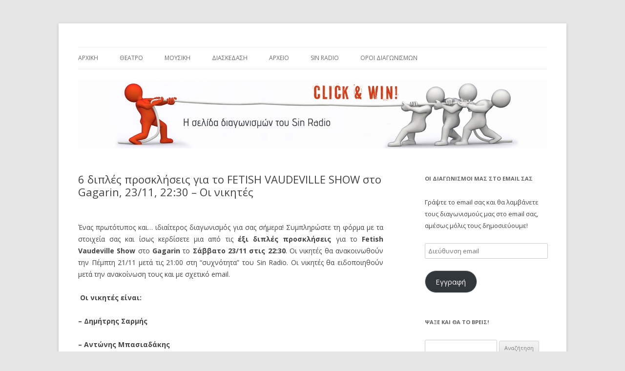

--- FILE ---
content_type: text/html; charset=UTF-8
request_url: https://contests.sinwebradio.com/2013/11/6-%CE%B4%CE%B9%CF%80%CE%BB%CE%AD%CF%82-%CF%80%CF%81%CE%BF%CF%83%CE%BA%CE%BB%CE%AE%CF%83%CE%B5%CE%B9%CF%82-%CE%B3%CE%B9%CE%B1-%CF%84%CE%BF-fetish-vaudeville-show-%CF%83%CF%84%CE%BF-gagarin-2311-223.html
body_size: 15658
content:
<!DOCTYPE html>
<!--[if IE 7]>
<html class="ie ie7" lang="el">
<![endif]-->
<!--[if IE 8]>
<html class="ie ie8" lang="el">
<![endif]-->
<!--[if !(IE 7) | !(IE 8)  ]><!-->
<html lang="el">
<!--<![endif]-->
<head>
<meta charset="UTF-8"UTF-8" />
<meta name="viewport" content="width=device-width" />
<title>6 διπλές προσκλήσεις για το FETISH VAUDEVILLE SHOW στο Gagarin, 23/11, 22:30 - Oι νικητές - Sin Radio Contests</title>
<link rel="profile" href="https://gmpg.org/xfn/11" />
<link rel="pingback" href="https://contests.sinwebradio.com/xmlrpc.php" />
<!--[if lt IE 9]>
<script src="https://contests.sinwebradio.com/wp-content/themes/sinradioconteststheme/js/html5.js" type="text/javascript"></script>
<![endif]-->
<meta name='robots' content='index, follow, max-image-preview:large, max-snippet:-1, max-video-preview:-1' />
<script id="cookieyes" type="text/javascript" src="https://cdn-cookieyes.com/client_data/2ab9ad3f9a48b3923e9d410c/script.js"></script>
	<!-- This site is optimized with the Yoast SEO plugin v26.7 - https://yoast.com/wordpress/plugins/seo/ -->
	<link rel="canonical" href="https://contests.sinwebradio.com/2013/11/6-διπλές-προσκλήσεις-για-το-fetish-vaudeville-show-στο-gagarin-2311-223.html" />
	<meta property="og:locale" content="el_GR" />
	<meta property="og:type" content="article" />
	<meta property="og:title" content="6 διπλές προσκλήσεις για το FETISH VAUDEVILLE SHOW στο Gagarin, 23/11, 22:30 - Oι νικητές - Sin Radio Contests" />
	<meta property="og:description" content="Ένας πρωτότυπος και&#8230; ιδιαίτερος διαγωνισμός για σας σήμερα! Συμπληρώστε τη φόρμα με τα στοιχεία σας και ίσως κερδίσετε μια από τις έξι διπλές προσκλήσεις για το Fetish Vaudeville Show στο Gagarin το Σάββατο 23/11 στις 22:30. Οι νικητές θα ανακοινωθούν την Πέμπτη 21/11 μετά τις 21:00 στη &#8220;συχνότητα&#8221; του Sin Radio. Oι νικητές θα ειδοποιηθούν μετά [&hellip;]" />
	<meta property="og:url" content="https://contests.sinwebradio.com/2013/11/6-διπλές-προσκλήσεις-για-το-fetish-vaudeville-show-στο-gagarin-2311-223.html" />
	<meta property="og:site_name" content="Sin Radio Contests" />
	<meta property="article:publisher" content="https://www.facebook.com/sin.web.radio" />
	<meta property="article:published_time" content="2013-11-13T18:55:08+00:00" />
	<meta property="article:modified_time" content="2013-11-21T18:37:48+00:00" />
	<meta property="og:image" content="https://i1162.photobucket.com/albums/q532/sinradio/PRESALES_35X50_res5zed_zps6fd81a2d.jpg" />
	<meta name="author" content="Sin Radio" />
	<script type="application/ld+json" class="yoast-schema-graph">{"@context":"https://schema.org","@graph":[{"@type":"Article","@id":"https://contests.sinwebradio.com/2013/11/6-%ce%b4%ce%b9%cf%80%ce%bb%ce%ad%cf%82-%cf%80%cf%81%ce%bf%cf%83%ce%ba%ce%bb%ce%ae%cf%83%ce%b5%ce%b9%cf%82-%ce%b3%ce%b9%ce%b1-%cf%84%ce%bf-fetish-vaudeville-show-%cf%83%cf%84%ce%bf-gagarin-2311-223.html#article","isPartOf":{"@id":"https://contests.sinwebradio.com/2013/11/6-%ce%b4%ce%b9%cf%80%ce%bb%ce%ad%cf%82-%cf%80%cf%81%ce%bf%cf%83%ce%ba%ce%bb%ce%ae%cf%83%ce%b5%ce%b9%cf%82-%ce%b3%ce%b9%ce%b1-%cf%84%ce%bf-fetish-vaudeville-show-%cf%83%cf%84%ce%bf-gagarin-2311-223.html"},"author":{"name":"Sin Radio","@id":"https://contests.sinwebradio.com/#/schema/person/1ff99ff771b55996572b2f36c7fd1cac"},"headline":"6 διπλές προσκλήσεις για το FETISH VAUDEVILLE SHOW στο Gagarin, 23/11, 22:30 &#8211; Oι νικητές","datePublished":"2013-11-13T18:55:08+00:00","dateModified":"2013-11-21T18:37:48+00:00","mainEntityOfPage":{"@id":"https://contests.sinwebradio.com/2013/11/6-%ce%b4%ce%b9%cf%80%ce%bb%ce%ad%cf%82-%cf%80%cf%81%ce%bf%cf%83%ce%ba%ce%bb%ce%ae%cf%83%ce%b5%ce%b9%cf%82-%ce%b3%ce%b9%ce%b1-%cf%84%ce%bf-fetish-vaudeville-show-%cf%83%cf%84%ce%bf-gagarin-2311-223.html"},"wordCount":164,"publisher":{"@id":"https://contests.sinwebradio.com/#/schema/person/99fd22b66d0b52c5cb1300a07f753ed1"},"image":{"@id":"https://contests.sinwebradio.com/2013/11/6-%ce%b4%ce%b9%cf%80%ce%bb%ce%ad%cf%82-%cf%80%cf%81%ce%bf%cf%83%ce%ba%ce%bb%ce%ae%cf%83%ce%b5%ce%b9%cf%82-%ce%b3%ce%b9%ce%b1-%cf%84%ce%bf-fetish-vaudeville-show-%cf%83%cf%84%ce%bf-gagarin-2311-223.html#primaryimage"},"thumbnailUrl":"http://i1162.photobucket.com/albums/q532/sinradio/PRESALES_35X50_res5zed_zps6fd81a2d.jpg","articleSection":["Αρχείο","Διασκεδαση"],"inLanguage":"el"},{"@type":"WebPage","@id":"https://contests.sinwebradio.com/2013/11/6-%ce%b4%ce%b9%cf%80%ce%bb%ce%ad%cf%82-%cf%80%cf%81%ce%bf%cf%83%ce%ba%ce%bb%ce%ae%cf%83%ce%b5%ce%b9%cf%82-%ce%b3%ce%b9%ce%b1-%cf%84%ce%bf-fetish-vaudeville-show-%cf%83%cf%84%ce%bf-gagarin-2311-223.html","url":"https://contests.sinwebradio.com/2013/11/6-%ce%b4%ce%b9%cf%80%ce%bb%ce%ad%cf%82-%cf%80%cf%81%ce%bf%cf%83%ce%ba%ce%bb%ce%ae%cf%83%ce%b5%ce%b9%cf%82-%ce%b3%ce%b9%ce%b1-%cf%84%ce%bf-fetish-vaudeville-show-%cf%83%cf%84%ce%bf-gagarin-2311-223.html","name":"6 διπλές προσκλήσεις για το FETISH VAUDEVILLE SHOW στο Gagarin, 23/11, 22:30 - Oι νικητές - Sin Radio Contests","isPartOf":{"@id":"https://contests.sinwebradio.com/#website"},"primaryImageOfPage":{"@id":"https://contests.sinwebradio.com/2013/11/6-%ce%b4%ce%b9%cf%80%ce%bb%ce%ad%cf%82-%cf%80%cf%81%ce%bf%cf%83%ce%ba%ce%bb%ce%ae%cf%83%ce%b5%ce%b9%cf%82-%ce%b3%ce%b9%ce%b1-%cf%84%ce%bf-fetish-vaudeville-show-%cf%83%cf%84%ce%bf-gagarin-2311-223.html#primaryimage"},"image":{"@id":"https://contests.sinwebradio.com/2013/11/6-%ce%b4%ce%b9%cf%80%ce%bb%ce%ad%cf%82-%cf%80%cf%81%ce%bf%cf%83%ce%ba%ce%bb%ce%ae%cf%83%ce%b5%ce%b9%cf%82-%ce%b3%ce%b9%ce%b1-%cf%84%ce%bf-fetish-vaudeville-show-%cf%83%cf%84%ce%bf-gagarin-2311-223.html#primaryimage"},"thumbnailUrl":"http://i1162.photobucket.com/albums/q532/sinradio/PRESALES_35X50_res5zed_zps6fd81a2d.jpg","datePublished":"2013-11-13T18:55:08+00:00","dateModified":"2013-11-21T18:37:48+00:00","breadcrumb":{"@id":"https://contests.sinwebradio.com/2013/11/6-%ce%b4%ce%b9%cf%80%ce%bb%ce%ad%cf%82-%cf%80%cf%81%ce%bf%cf%83%ce%ba%ce%bb%ce%ae%cf%83%ce%b5%ce%b9%cf%82-%ce%b3%ce%b9%ce%b1-%cf%84%ce%bf-fetish-vaudeville-show-%cf%83%cf%84%ce%bf-gagarin-2311-223.html#breadcrumb"},"inLanguage":"el","potentialAction":[{"@type":"ReadAction","target":["https://contests.sinwebradio.com/2013/11/6-%ce%b4%ce%b9%cf%80%ce%bb%ce%ad%cf%82-%cf%80%cf%81%ce%bf%cf%83%ce%ba%ce%bb%ce%ae%cf%83%ce%b5%ce%b9%cf%82-%ce%b3%ce%b9%ce%b1-%cf%84%ce%bf-fetish-vaudeville-show-%cf%83%cf%84%ce%bf-gagarin-2311-223.html"]}]},{"@type":"ImageObject","inLanguage":"el","@id":"https://contests.sinwebradio.com/2013/11/6-%ce%b4%ce%b9%cf%80%ce%bb%ce%ad%cf%82-%cf%80%cf%81%ce%bf%cf%83%ce%ba%ce%bb%ce%ae%cf%83%ce%b5%ce%b9%cf%82-%ce%b3%ce%b9%ce%b1-%cf%84%ce%bf-fetish-vaudeville-show-%cf%83%cf%84%ce%bf-gagarin-2311-223.html#primaryimage","url":"http://i1162.photobucket.com/albums/q532/sinradio/PRESALES_35X50_res5zed_zps6fd81a2d.jpg","contentUrl":"http://i1162.photobucket.com/albums/q532/sinradio/PRESALES_35X50_res5zed_zps6fd81a2d.jpg"},{"@type":"BreadcrumbList","@id":"https://contests.sinwebradio.com/2013/11/6-%ce%b4%ce%b9%cf%80%ce%bb%ce%ad%cf%82-%cf%80%cf%81%ce%bf%cf%83%ce%ba%ce%bb%ce%ae%cf%83%ce%b5%ce%b9%cf%82-%ce%b3%ce%b9%ce%b1-%cf%84%ce%bf-fetish-vaudeville-show-%cf%83%cf%84%ce%bf-gagarin-2311-223.html#breadcrumb","itemListElement":[{"@type":"ListItem","position":1,"name":"Home","item":"https://contests.sinwebradio.com/"},{"@type":"ListItem","position":2,"name":"6 διπλές προσκλήσεις για το FETISH VAUDEVILLE SHOW στο Gagarin, 23/11, 22:30 &#8211; Oι νικητές"}]},{"@type":"WebSite","@id":"https://contests.sinwebradio.com/#website","url":"https://contests.sinwebradio.com/","name":"Sin Radio Contests","description":"Η σελίδα διαγωνισμών του Sin Radio","publisher":{"@id":"https://contests.sinwebradio.com/#/schema/person/99fd22b66d0b52c5cb1300a07f753ed1"},"potentialAction":[{"@type":"SearchAction","target":{"@type":"EntryPoint","urlTemplate":"https://contests.sinwebradio.com/?s={search_term_string}"},"query-input":{"@type":"PropertyValueSpecification","valueRequired":true,"valueName":"search_term_string"}}],"inLanguage":"el"},{"@type":["Person","Organization"],"@id":"https://contests.sinwebradio.com/#/schema/person/99fd22b66d0b52c5cb1300a07f753ed1","name":"Sin Radio","image":{"@type":"ImageObject","inLanguage":"el","@id":"https://contests.sinwebradio.com/#/schema/person/image/","url":"https://i0.wp.com/contests.sinwebradio.com/wp-content/uploads/2022/11/linkedin-profile.jpg?fit=500%2C500&ssl=1","contentUrl":"https://i0.wp.com/contests.sinwebradio.com/wp-content/uploads/2022/11/linkedin-profile.jpg?fit=500%2C500&ssl=1","width":500,"height":500,"caption":"Sin Radio"},"logo":{"@id":"https://contests.sinwebradio.com/#/schema/person/image/"},"sameAs":["https://www.facebook.com/sin.web.radio","https://www.instagram.com/sin.radio/","https://www.pinterest.com/sinradio/","https://x.com/https://twitter.com/sin_radio","https://www.youtube.com/user/sinwebradio"]},{"@type":"Person","@id":"https://contests.sinwebradio.com/#/schema/person/1ff99ff771b55996572b2f36c7fd1cac","name":"Sin Radio","image":{"@type":"ImageObject","inLanguage":"el","@id":"https://contests.sinwebradio.com/#/schema/person/image/","url":"https://secure.gravatar.com/avatar/236dbac0410a159ae476151f581747b0956e0f26763e8e62a12435036f375554?s=96&d=mm&r=g","contentUrl":"https://secure.gravatar.com/avatar/236dbac0410a159ae476151f581747b0956e0f26763e8e62a12435036f375554?s=96&d=mm&r=g","caption":"Sin Radio"},"url":"https://contests.sinwebradio.com/author/btmnbl31974"}]}</script>
	<!-- / Yoast SEO plugin. -->


<link rel='dns-prefetch' href='//stats.wp.com' />
<link rel='dns-prefetch' href='//fonts.googleapis.com' />
<link rel='dns-prefetch' href='//v0.wordpress.com' />
<link rel="alternate" type="application/rss+xml" title="Ροή RSS &raquo; Sin Radio Contests" href="https://contests.sinwebradio.com/feed" />
<link rel="alternate" type="application/rss+xml" title="Ροή Σχολίων &raquo; Sin Radio Contests" href="https://contests.sinwebradio.com/comments/feed" />
<link rel="alternate" title="oEmbed (JSON)" type="application/json+oembed" href="https://contests.sinwebradio.com/wp-json/oembed/1.0/embed?url=https%3A%2F%2Fcontests.sinwebradio.com%2F2013%2F11%2F6-%25ce%25b4%25ce%25b9%25cf%2580%25ce%25bb%25ce%25ad%25cf%2582-%25cf%2580%25cf%2581%25ce%25bf%25cf%2583%25ce%25ba%25ce%25bb%25ce%25ae%25cf%2583%25ce%25b5%25ce%25b9%25cf%2582-%25ce%25b3%25ce%25b9%25ce%25b1-%25cf%2584%25ce%25bf-fetish-vaudeville-show-%25cf%2583%25cf%2584%25ce%25bf-gagarin-2311-223.html" />
<link rel="alternate" title="oEmbed (XML)" type="text/xml+oembed" href="https://contests.sinwebradio.com/wp-json/oembed/1.0/embed?url=https%3A%2F%2Fcontests.sinwebradio.com%2F2013%2F11%2F6-%25ce%25b4%25ce%25b9%25cf%2580%25ce%25bb%25ce%25ad%25cf%2582-%25cf%2580%25cf%2581%25ce%25bf%25cf%2583%25ce%25ba%25ce%25bb%25ce%25ae%25cf%2583%25ce%25b5%25ce%25b9%25cf%2582-%25ce%25b3%25ce%25b9%25ce%25b1-%25cf%2584%25ce%25bf-fetish-vaudeville-show-%25cf%2583%25cf%2584%25ce%25bf-gagarin-2311-223.html&#038;format=xml" />
<style id='wp-img-auto-sizes-contain-inline-css' type='text/css'>
img:is([sizes=auto i],[sizes^="auto," i]){contain-intrinsic-size:3000px 1500px}
/*# sourceURL=wp-img-auto-sizes-contain-inline-css */
</style>
<style id='wp-emoji-styles-inline-css' type='text/css'>

	img.wp-smiley, img.emoji {
		display: inline !important;
		border: none !important;
		box-shadow: none !important;
		height: 1em !important;
		width: 1em !important;
		margin: 0 0.07em !important;
		vertical-align: -0.1em !important;
		background: none !important;
		padding: 0 !important;
	}
/*# sourceURL=wp-emoji-styles-inline-css */
</style>
<style id='wp-block-library-inline-css' type='text/css'>
:root{--wp-block-synced-color:#7a00df;--wp-block-synced-color--rgb:122,0,223;--wp-bound-block-color:var(--wp-block-synced-color);--wp-editor-canvas-background:#ddd;--wp-admin-theme-color:#007cba;--wp-admin-theme-color--rgb:0,124,186;--wp-admin-theme-color-darker-10:#006ba1;--wp-admin-theme-color-darker-10--rgb:0,107,160.5;--wp-admin-theme-color-darker-20:#005a87;--wp-admin-theme-color-darker-20--rgb:0,90,135;--wp-admin-border-width-focus:2px}@media (min-resolution:192dpi){:root{--wp-admin-border-width-focus:1.5px}}.wp-element-button{cursor:pointer}:root .has-very-light-gray-background-color{background-color:#eee}:root .has-very-dark-gray-background-color{background-color:#313131}:root .has-very-light-gray-color{color:#eee}:root .has-very-dark-gray-color{color:#313131}:root .has-vivid-green-cyan-to-vivid-cyan-blue-gradient-background{background:linear-gradient(135deg,#00d084,#0693e3)}:root .has-purple-crush-gradient-background{background:linear-gradient(135deg,#34e2e4,#4721fb 50%,#ab1dfe)}:root .has-hazy-dawn-gradient-background{background:linear-gradient(135deg,#faaca8,#dad0ec)}:root .has-subdued-olive-gradient-background{background:linear-gradient(135deg,#fafae1,#67a671)}:root .has-atomic-cream-gradient-background{background:linear-gradient(135deg,#fdd79a,#004a59)}:root .has-nightshade-gradient-background{background:linear-gradient(135deg,#330968,#31cdcf)}:root .has-midnight-gradient-background{background:linear-gradient(135deg,#020381,#2874fc)}:root{--wp--preset--font-size--normal:16px;--wp--preset--font-size--huge:42px}.has-regular-font-size{font-size:1em}.has-larger-font-size{font-size:2.625em}.has-normal-font-size{font-size:var(--wp--preset--font-size--normal)}.has-huge-font-size{font-size:var(--wp--preset--font-size--huge)}.has-text-align-center{text-align:center}.has-text-align-left{text-align:left}.has-text-align-right{text-align:right}.has-fit-text{white-space:nowrap!important}#end-resizable-editor-section{display:none}.aligncenter{clear:both}.items-justified-left{justify-content:flex-start}.items-justified-center{justify-content:center}.items-justified-right{justify-content:flex-end}.items-justified-space-between{justify-content:space-between}.screen-reader-text{border:0;clip-path:inset(50%);height:1px;margin:-1px;overflow:hidden;padding:0;position:absolute;width:1px;word-wrap:normal!important}.screen-reader-text:focus{background-color:#ddd;clip-path:none;color:#444;display:block;font-size:1em;height:auto;left:5px;line-height:normal;padding:15px 23px 14px;text-decoration:none;top:5px;width:auto;z-index:100000}html :where(.has-border-color){border-style:solid}html :where([style*=border-top-color]){border-top-style:solid}html :where([style*=border-right-color]){border-right-style:solid}html :where([style*=border-bottom-color]){border-bottom-style:solid}html :where([style*=border-left-color]){border-left-style:solid}html :where([style*=border-width]){border-style:solid}html :where([style*=border-top-width]){border-top-style:solid}html :where([style*=border-right-width]){border-right-style:solid}html :where([style*=border-bottom-width]){border-bottom-style:solid}html :where([style*=border-left-width]){border-left-style:solid}html :where(img[class*=wp-image-]){height:auto;max-width:100%}:where(figure){margin:0 0 1em}html :where(.is-position-sticky){--wp-admin--admin-bar--position-offset:var(--wp-admin--admin-bar--height,0px)}@media screen and (max-width:600px){html :where(.is-position-sticky){--wp-admin--admin-bar--position-offset:0px}}

/*# sourceURL=wp-block-library-inline-css */
</style><style id='global-styles-inline-css' type='text/css'>
:root{--wp--preset--aspect-ratio--square: 1;--wp--preset--aspect-ratio--4-3: 4/3;--wp--preset--aspect-ratio--3-4: 3/4;--wp--preset--aspect-ratio--3-2: 3/2;--wp--preset--aspect-ratio--2-3: 2/3;--wp--preset--aspect-ratio--16-9: 16/9;--wp--preset--aspect-ratio--9-16: 9/16;--wp--preset--color--black: #000000;--wp--preset--color--cyan-bluish-gray: #abb8c3;--wp--preset--color--white: #ffffff;--wp--preset--color--pale-pink: #f78da7;--wp--preset--color--vivid-red: #cf2e2e;--wp--preset--color--luminous-vivid-orange: #ff6900;--wp--preset--color--luminous-vivid-amber: #fcb900;--wp--preset--color--light-green-cyan: #7bdcb5;--wp--preset--color--vivid-green-cyan: #00d084;--wp--preset--color--pale-cyan-blue: #8ed1fc;--wp--preset--color--vivid-cyan-blue: #0693e3;--wp--preset--color--vivid-purple: #9b51e0;--wp--preset--gradient--vivid-cyan-blue-to-vivid-purple: linear-gradient(135deg,rgb(6,147,227) 0%,rgb(155,81,224) 100%);--wp--preset--gradient--light-green-cyan-to-vivid-green-cyan: linear-gradient(135deg,rgb(122,220,180) 0%,rgb(0,208,130) 100%);--wp--preset--gradient--luminous-vivid-amber-to-luminous-vivid-orange: linear-gradient(135deg,rgb(252,185,0) 0%,rgb(255,105,0) 100%);--wp--preset--gradient--luminous-vivid-orange-to-vivid-red: linear-gradient(135deg,rgb(255,105,0) 0%,rgb(207,46,46) 100%);--wp--preset--gradient--very-light-gray-to-cyan-bluish-gray: linear-gradient(135deg,rgb(238,238,238) 0%,rgb(169,184,195) 100%);--wp--preset--gradient--cool-to-warm-spectrum: linear-gradient(135deg,rgb(74,234,220) 0%,rgb(151,120,209) 20%,rgb(207,42,186) 40%,rgb(238,44,130) 60%,rgb(251,105,98) 80%,rgb(254,248,76) 100%);--wp--preset--gradient--blush-light-purple: linear-gradient(135deg,rgb(255,206,236) 0%,rgb(152,150,240) 100%);--wp--preset--gradient--blush-bordeaux: linear-gradient(135deg,rgb(254,205,165) 0%,rgb(254,45,45) 50%,rgb(107,0,62) 100%);--wp--preset--gradient--luminous-dusk: linear-gradient(135deg,rgb(255,203,112) 0%,rgb(199,81,192) 50%,rgb(65,88,208) 100%);--wp--preset--gradient--pale-ocean: linear-gradient(135deg,rgb(255,245,203) 0%,rgb(182,227,212) 50%,rgb(51,167,181) 100%);--wp--preset--gradient--electric-grass: linear-gradient(135deg,rgb(202,248,128) 0%,rgb(113,206,126) 100%);--wp--preset--gradient--midnight: linear-gradient(135deg,rgb(2,3,129) 0%,rgb(40,116,252) 100%);--wp--preset--font-size--small: 13px;--wp--preset--font-size--medium: 20px;--wp--preset--font-size--large: 36px;--wp--preset--font-size--x-large: 42px;--wp--preset--spacing--20: 0.44rem;--wp--preset--spacing--30: 0.67rem;--wp--preset--spacing--40: 1rem;--wp--preset--spacing--50: 1.5rem;--wp--preset--spacing--60: 2.25rem;--wp--preset--spacing--70: 3.38rem;--wp--preset--spacing--80: 5.06rem;--wp--preset--shadow--natural: 6px 6px 9px rgba(0, 0, 0, 0.2);--wp--preset--shadow--deep: 12px 12px 50px rgba(0, 0, 0, 0.4);--wp--preset--shadow--sharp: 6px 6px 0px rgba(0, 0, 0, 0.2);--wp--preset--shadow--outlined: 6px 6px 0px -3px rgb(255, 255, 255), 6px 6px rgb(0, 0, 0);--wp--preset--shadow--crisp: 6px 6px 0px rgb(0, 0, 0);}:where(.is-layout-flex){gap: 0.5em;}:where(.is-layout-grid){gap: 0.5em;}body .is-layout-flex{display: flex;}.is-layout-flex{flex-wrap: wrap;align-items: center;}.is-layout-flex > :is(*, div){margin: 0;}body .is-layout-grid{display: grid;}.is-layout-grid > :is(*, div){margin: 0;}:where(.wp-block-columns.is-layout-flex){gap: 2em;}:where(.wp-block-columns.is-layout-grid){gap: 2em;}:where(.wp-block-post-template.is-layout-flex){gap: 1.25em;}:where(.wp-block-post-template.is-layout-grid){gap: 1.25em;}.has-black-color{color: var(--wp--preset--color--black) !important;}.has-cyan-bluish-gray-color{color: var(--wp--preset--color--cyan-bluish-gray) !important;}.has-white-color{color: var(--wp--preset--color--white) !important;}.has-pale-pink-color{color: var(--wp--preset--color--pale-pink) !important;}.has-vivid-red-color{color: var(--wp--preset--color--vivid-red) !important;}.has-luminous-vivid-orange-color{color: var(--wp--preset--color--luminous-vivid-orange) !important;}.has-luminous-vivid-amber-color{color: var(--wp--preset--color--luminous-vivid-amber) !important;}.has-light-green-cyan-color{color: var(--wp--preset--color--light-green-cyan) !important;}.has-vivid-green-cyan-color{color: var(--wp--preset--color--vivid-green-cyan) !important;}.has-pale-cyan-blue-color{color: var(--wp--preset--color--pale-cyan-blue) !important;}.has-vivid-cyan-blue-color{color: var(--wp--preset--color--vivid-cyan-blue) !important;}.has-vivid-purple-color{color: var(--wp--preset--color--vivid-purple) !important;}.has-black-background-color{background-color: var(--wp--preset--color--black) !important;}.has-cyan-bluish-gray-background-color{background-color: var(--wp--preset--color--cyan-bluish-gray) !important;}.has-white-background-color{background-color: var(--wp--preset--color--white) !important;}.has-pale-pink-background-color{background-color: var(--wp--preset--color--pale-pink) !important;}.has-vivid-red-background-color{background-color: var(--wp--preset--color--vivid-red) !important;}.has-luminous-vivid-orange-background-color{background-color: var(--wp--preset--color--luminous-vivid-orange) !important;}.has-luminous-vivid-amber-background-color{background-color: var(--wp--preset--color--luminous-vivid-amber) !important;}.has-light-green-cyan-background-color{background-color: var(--wp--preset--color--light-green-cyan) !important;}.has-vivid-green-cyan-background-color{background-color: var(--wp--preset--color--vivid-green-cyan) !important;}.has-pale-cyan-blue-background-color{background-color: var(--wp--preset--color--pale-cyan-blue) !important;}.has-vivid-cyan-blue-background-color{background-color: var(--wp--preset--color--vivid-cyan-blue) !important;}.has-vivid-purple-background-color{background-color: var(--wp--preset--color--vivid-purple) !important;}.has-black-border-color{border-color: var(--wp--preset--color--black) !important;}.has-cyan-bluish-gray-border-color{border-color: var(--wp--preset--color--cyan-bluish-gray) !important;}.has-white-border-color{border-color: var(--wp--preset--color--white) !important;}.has-pale-pink-border-color{border-color: var(--wp--preset--color--pale-pink) !important;}.has-vivid-red-border-color{border-color: var(--wp--preset--color--vivid-red) !important;}.has-luminous-vivid-orange-border-color{border-color: var(--wp--preset--color--luminous-vivid-orange) !important;}.has-luminous-vivid-amber-border-color{border-color: var(--wp--preset--color--luminous-vivid-amber) !important;}.has-light-green-cyan-border-color{border-color: var(--wp--preset--color--light-green-cyan) !important;}.has-vivid-green-cyan-border-color{border-color: var(--wp--preset--color--vivid-green-cyan) !important;}.has-pale-cyan-blue-border-color{border-color: var(--wp--preset--color--pale-cyan-blue) !important;}.has-vivid-cyan-blue-border-color{border-color: var(--wp--preset--color--vivid-cyan-blue) !important;}.has-vivid-purple-border-color{border-color: var(--wp--preset--color--vivid-purple) !important;}.has-vivid-cyan-blue-to-vivid-purple-gradient-background{background: var(--wp--preset--gradient--vivid-cyan-blue-to-vivid-purple) !important;}.has-light-green-cyan-to-vivid-green-cyan-gradient-background{background: var(--wp--preset--gradient--light-green-cyan-to-vivid-green-cyan) !important;}.has-luminous-vivid-amber-to-luminous-vivid-orange-gradient-background{background: var(--wp--preset--gradient--luminous-vivid-amber-to-luminous-vivid-orange) !important;}.has-luminous-vivid-orange-to-vivid-red-gradient-background{background: var(--wp--preset--gradient--luminous-vivid-orange-to-vivid-red) !important;}.has-very-light-gray-to-cyan-bluish-gray-gradient-background{background: var(--wp--preset--gradient--very-light-gray-to-cyan-bluish-gray) !important;}.has-cool-to-warm-spectrum-gradient-background{background: var(--wp--preset--gradient--cool-to-warm-spectrum) !important;}.has-blush-light-purple-gradient-background{background: var(--wp--preset--gradient--blush-light-purple) !important;}.has-blush-bordeaux-gradient-background{background: var(--wp--preset--gradient--blush-bordeaux) !important;}.has-luminous-dusk-gradient-background{background: var(--wp--preset--gradient--luminous-dusk) !important;}.has-pale-ocean-gradient-background{background: var(--wp--preset--gradient--pale-ocean) !important;}.has-electric-grass-gradient-background{background: var(--wp--preset--gradient--electric-grass) !important;}.has-midnight-gradient-background{background: var(--wp--preset--gradient--midnight) !important;}.has-small-font-size{font-size: var(--wp--preset--font-size--small) !important;}.has-medium-font-size{font-size: var(--wp--preset--font-size--medium) !important;}.has-large-font-size{font-size: var(--wp--preset--font-size--large) !important;}.has-x-large-font-size{font-size: var(--wp--preset--font-size--x-large) !important;}
/*# sourceURL=global-styles-inline-css */
</style>

<style id='classic-theme-styles-inline-css' type='text/css'>
/*! This file is auto-generated */
.wp-block-button__link{color:#fff;background-color:#32373c;border-radius:9999px;box-shadow:none;text-decoration:none;padding:calc(.667em + 2px) calc(1.333em + 2px);font-size:1.125em}.wp-block-file__button{background:#32373c;color:#fff;text-decoration:none}
/*# sourceURL=/wp-includes/css/classic-themes.min.css */
</style>
<link rel='stylesheet' id='cool-tag-cloud-css' href='https://contests.sinwebradio.com/wp-content/plugins/cool-tag-cloud/inc/cool-tag-cloud.css?ver=2.25' type='text/css' media='all' />
<link rel='stylesheet' id='twentytwelve-fonts-css' href='https://fonts.googleapis.com/css?family=Open+Sans:400italic,700italic,400,700&#038;subset=latin,latin-ext' type='text/css' media='all' />
<link rel='stylesheet' id='twentytwelve-style-css' href='https://contests.sinwebradio.com/wp-content/themes/sinradioconteststheme/style.css?ver=5f840716d791018ad4e158a6b890b355' type='text/css' media='all' />
<link rel='stylesheet' id='jetpack-subscriptions-css' href='https://contests.sinwebradio.com/wp-content/plugins/jetpack/_inc/build/subscriptions/subscriptions.min.css?ver=15.4' type='text/css' media='all' />
<script type="text/javascript" src="https://contests.sinwebradio.com/wp-includes/js/jquery/jquery.min.js?ver=3.7.1" id="jquery-core-js"></script>
<script type="text/javascript" src="https://contests.sinwebradio.com/wp-includes/js/jquery/jquery-migrate.min.js?ver=3.4.1" id="jquery-migrate-js"></script>
<link rel="https://api.w.org/" href="https://contests.sinwebradio.com/wp-json/" /><link rel="alternate" title="JSON" type="application/json" href="https://contests.sinwebradio.com/wp-json/wp/v2/posts/279" />	<style>img#wpstats{display:none}</style>
		<style data-context="foundation-flickity-css">/*! Flickity v2.0.2
http://flickity.metafizzy.co
---------------------------------------------- */.flickity-enabled{position:relative}.flickity-enabled:focus{outline:0}.flickity-viewport{overflow:hidden;position:relative;height:100%}.flickity-slider{position:absolute;width:100%;height:100%}.flickity-enabled.is-draggable{-webkit-tap-highlight-color:transparent;tap-highlight-color:transparent;-webkit-user-select:none;-moz-user-select:none;-ms-user-select:none;user-select:none}.flickity-enabled.is-draggable .flickity-viewport{cursor:move;cursor:-webkit-grab;cursor:grab}.flickity-enabled.is-draggable .flickity-viewport.is-pointer-down{cursor:-webkit-grabbing;cursor:grabbing}.flickity-prev-next-button{position:absolute;top:50%;width:44px;height:44px;border:none;border-radius:50%;background:#fff;background:hsla(0,0%,100%,.75);cursor:pointer;-webkit-transform:translateY(-50%);transform:translateY(-50%)}.flickity-prev-next-button:hover{background:#fff}.flickity-prev-next-button:focus{outline:0;box-shadow:0 0 0 5px #09f}.flickity-prev-next-button:active{opacity:.6}.flickity-prev-next-button.previous{left:10px}.flickity-prev-next-button.next{right:10px}.flickity-rtl .flickity-prev-next-button.previous{left:auto;right:10px}.flickity-rtl .flickity-prev-next-button.next{right:auto;left:10px}.flickity-prev-next-button:disabled{opacity:.3;cursor:auto}.flickity-prev-next-button svg{position:absolute;left:20%;top:20%;width:60%;height:60%}.flickity-prev-next-button .arrow{fill:#333}.flickity-page-dots{position:absolute;width:100%;bottom:-25px;padding:0;margin:0;list-style:none;text-align:center;line-height:1}.flickity-rtl .flickity-page-dots{direction:rtl}.flickity-page-dots .dot{display:inline-block;width:10px;height:10px;margin:0 8px;background:#333;border-radius:50%;opacity:.25;cursor:pointer}.flickity-page-dots .dot.is-selected{opacity:1}</style><style data-context="foundation-slideout-css">.slideout-menu{position:fixed;left:0;top:0;bottom:0;right:auto;z-index:0;width:256px;overflow-y:auto;-webkit-overflow-scrolling:touch;display:none}.slideout-menu.pushit-right{left:auto;right:0}.slideout-panel{position:relative;z-index:1;will-change:transform}.slideout-open,.slideout-open .slideout-panel,.slideout-open body{overflow:hidden}.slideout-open .slideout-menu{display:block}.pushit{display:none}</style>	<style type="text/css" id="twentytwelve-header-css">
			.site-title,
		.site-description {
			position: absolute;
			clip: rect(1px 1px 1px 1px); /* IE7 */
			clip: rect(1px, 1px, 1px, 1px);
		}
		</style>
	<style>.ios7.web-app-mode.has-fixed header{ background-color: rgba(45,53,63,.88);}</style>				<style type="text/css" id="c4wp-checkout-css">
					.woocommerce-checkout .c4wp_captcha_field {
						margin-bottom: 10px;
						margin-top: 15px;
						position: relative;
						display: inline-block;
					}
				</style>
							<style type="text/css" id="c4wp-v3-lp-form-css">
				.login #login, .login #lostpasswordform {
					min-width: 350px !important;
				}
				.wpforms-field-c4wp iframe {
					width: 100% !important;
				}
			</style>
			<script>
  (function(i,s,o,g,r,a,m){i['GoogleAnalyticsObject']=r;i[r]=i[r]||function(){
  (i[r].q=i[r].q||[]).push(arguments)},i[r].l=1*new Date();a=s.createElement(o),
  m=s.getElementsByTagName(o)[0];a.async=1;a.src=g;m.parentNode.insertBefore(a,m)
  })(window,document,'script','//www.google-analytics.com/analytics.js','ga');

  ga('create', 'UA-36098174-1', 'auto');
  ga('send', 'pageview');

</script></head>

<body data-rsssl=1 class="wp-singular post-template-default single single-post postid-279 single-format-standard wp-theme-sinradioconteststheme custom-font-enabled"><div id="fb-root"></div>
<script>(function(d, s, id) {
  var js, fjs = d.getElementsByTagName(s)[0];
  if (d.getElementById(id)) return;
  js = d.createElement(s); js.id = id;
  js.src = "//connect.facebook.net/el_GR/all.js#xfbml=1&appId=221358664706920";
  fjs.parentNode.insertBefore(js, fjs);
}(document, 'script', 'facebook-jssdk'));</script>
<div id="page" class="hfeed site">
	<header id="masthead" class="site-header" role="banner">
		<hgroup>
			<h1 class="site-title"><a href="https://contests.sinwebradio.com/" title="Sin Radio Contests" rel="home">Sin Radio Contests</a></h1>
			<h2 class="site-description">Η σελίδα διαγωνισμών του Sin Radio</h2>
		</hgroup>

		<nav id="site-navigation" class="main-navigation" role="navigation">
			<h3 class="menu-toggle">Menu</h3>
			<a class="assistive-text" href="#content" title="Skip to content">Skip to content</a>
			<div class="menu-sin-radio-container"><ul id="menu-sin-radio" class="nav-menu"><li id="menu-item-25" class="menu-item menu-item-type-custom menu-item-object-custom menu-item-home menu-item-25"><a href="https://contests.sinwebradio.com/">Αρχικη</a></li>
<li id="menu-item-11" class="menu-item menu-item-type-taxonomy menu-item-object-category menu-item-11"><a href="https://contests.sinwebradio.com/category/theatre">Θεατρο</a></li>
<li id="menu-item-104" class="menu-item menu-item-type-taxonomy menu-item-object-category menu-item-104"><a href="https://contests.sinwebradio.com/category/%ce%bc%ce%bf%cf%85%cf%83%ce%b9%ce%ba%ce%ae">Μουσικη</a></li>
<li id="menu-item-73" class="menu-item menu-item-type-taxonomy menu-item-object-category current-post-ancestor current-menu-parent current-post-parent menu-item-73"><a href="https://contests.sinwebradio.com/category/%ce%b4%ce%b9%ce%b1%cf%83%ce%ba%ce%b5%ce%b4%ce%b1%cf%83%ce%b7">Διασκεδαση</a></li>
<li id="menu-item-60" class="menu-item menu-item-type-taxonomy menu-item-object-category current-post-ancestor current-menu-parent current-post-parent menu-item-60"><a href="https://contests.sinwebradio.com/category/%ce%b1%cf%81%cf%87%ce%b5%ce%af%ce%bf">Αρχειο</a></li>
<li id="menu-item-14" class="menu-item menu-item-type-custom menu-item-object-custom menu-item-14"><a href="http://sinwebradio.com">Sin Radio</a></li>
<li id="menu-item-37905" class="menu-item menu-item-type-post_type menu-item-object-page menu-item-37905"><a href="https://contests.sinwebradio.com/%cf%8c%cf%81%ce%bf%ce%b9-%ce%b4%ce%b9%ce%b1%ce%b3%cf%89%ce%bd%ce%b9%cf%83%ce%bc%cf%8e%ce%bd">Όροι Διαγωνισμών</a></li>
</ul></div>		</nav><!-- #site-navigation -->

					<a href="https://contests.sinwebradio.com/"><img src="https://contests.sinwebradio.com/wp-content/uploads/2013/10/cropped-Sin-Radio-Contests-final.jpg" class="header-image" width="1599" height="230" alt="" /></a>
			</header><!-- #masthead -->

	<div id="main" class="wrapper">
	<div id="primary" class="site-content">
		<div id="content" role="main">

			
				
	<article id="post-279" class="post-279 post type-post status-publish format-standard hentry category-6 category-8">
				<header class="entry-header">
									<h1 class="entry-title">6 διπλές προσκλήσεις για το FETISH VAUDEVILLE SHOW στο Gagarin, 23/11, 22:30 &#8211; Oι νικητές</h1>
								</header><!-- .entry-header -->

				<div class="entry-content">
			<p style="text-align: justify;"><img fetchpriority="high" decoding="async" class="aligncenter" alt="" src="https://i1162.photobucket.com/albums/q532/sinradio/PRESALES_35X50_res5zed_zps6fd81a2d.jpg" width="700" height="1000" /></p>
<p style="text-align: justify;">Ένας πρωτότυπος και&#8230; ιδιαίτερος διαγωνισμός για σας σήμερα! Συμπληρώστε τη φόρμα με τα στοιχεία σας και ίσως κερδίσετε μια από τις<strong> έξι διπλές προσκλήσεις</strong> για το <strong>Fetish Vaudeville Show</strong> στο <strong>Gagarin</strong> το <strong>Σάββατο 23/11 στις 22:30</strong>. Οι νικητές θα ανακοινωθούν την Πέμπτη 21/11 μετά τις 21:00 στη &#8220;συχνότητα&#8221; του Sin Radio. Oι νικητές θα ειδοποιηθούν μετά την ανακοίνωση τους και με σχετικό email. <span id="more-279"></span></p>
<p><strong> Οι νικητές είναι:</strong></p>
<p><strong>&#8211; Δημήτρης Σαρμής</strong></p>
<p><strong>&#8211; Αντώνης Μπασιαδάκης</strong></p>
<p><strong>&#8211; Ελένη Κολαζά</strong></p>
<p><strong>&#8211; Κωνσταντίνα Γαυριώτη</strong></p>
<p><strong>&#8211; Τόνια Μαυρομούστακου</strong></p>
<p><strong>&#8211; Ρούλα Δεσύπρη</strong></p>
<p>&nbsp;</p>
<p><img decoding="async" class="aligncenter" alt="" src="https://www.rivieragolfclub-philippines.com/wp-content/uploads/2012/03/divider.png" width="389" height="128" /></p>
<p style="text-align: justify;"><strong><span style="text-decoration: underline;">ΠΟΥ &amp; ΠΟΤΕ</span></strong></p>
<p><strong>Σάββατο 23 Νοεμβρίου</strong><br />
Ώρα έναρξης:<strong> 22:30</strong><br />
<strong>Gagarin 205 Live Music Space</strong><br />
Λιοσίων 205, πολύ κοντά στον σταθμό Μετρό/ΗΣΑΠ “Αττική”.<br />
<a href="www.gagarin205.gr" target="_blank">www.gagarin205.gr</a></p>
<p style="text-align: justify;"><strong><span style="text-decoration: underline;">ΛΙΓΑ ΛΟΓΙΑ ΓΙΑ ΤΟ SHOW</span></strong></p>
<p style="text-align: justify;">Burlesque, kinky, fetish clubbing, freak show, piercing, fire show, fashion cabaret, Μoulin Rouge, body painting, Vaudeville, gothic, extreme. Αν έχετε απορίες ή σας φαίνονται …«ξένες γλώσσες» τότε σίγουρα δεν είχατε πάει τις προηγούμενες φορές σε ένα event / show των Τοrture Garden στην Αθήνα ή το εξωτερικό.</p>
<p style="text-align: justify;"><strong>Torture Garden</strong>: Έκανε την παρθενική του εμφάνιση το 1990 στο Λονδίνο δίνοντας έμφαση στις underground μουσικές και στο extreme dress code, αλλά και στις performances και τα visual shows, λανσάροντας την έννοια του <strong>fetish clubbing</strong>.</p>
<p style="text-align: justify;">Για την ιστορία, να πούμε πως το Torture Garden ξεκίνησε το 1990 στο Λονδίνο, από τους David TG και Allen TG, με σκοπό να αλλάξει το clubbing όπως το ξέραμε. Και τα κατάφερε!</p>
<p style="text-align: justify;">Έχει κατά καιρούς φιλοξενήσει show γνωστών καλλιτεχνών όπως οι Tiger Lillies, Dita Von Teese, Masuimi Max, Porcelaine Twinz, Archaos Circus κ.ά., ενώ παράλληλα έχει ταξιδέψει σε όλο τον κόσμο, από τη Νέα Υόρκη μέχρι το Τόκιο. Θρυλικό έχει μείνει το Torture Garden event στο Brixton Academy του Λονδίνου.</p>
<p style="text-align: justify;">Το μεγαλύτερο fetish club του κόσμου, χρόνια τώρα καταφέρνει <strong>να μυήσει γνώστες και μη στη φιλοσοφία του πόνου, του σαδομαζοχισμού και των δυνατών beat</strong>, που συνδυάζονται με απόλυτη επιτυχία σε κάθε show τους.</p>
<p style="text-align: justify;">Το <strong>Σαββατο 23 Νοεμβρίου</strong>, μυημένοι και μη, προσπαθήστε να κρατήσετε τα μάτια σας «ερμητικά ανοιχτά», κατά τη διάρκεια του «<strong>Fetish Vaudeville Show</strong>», που θα φιλοξενηθεί στη σκηνή του <strong>Gagarin</strong>.</p>
<p style="text-align: justify;">Tρεις διάσημες performers του burlesque, που ανήκουν στο «δυναμικό» του πιο φημισμένου περιπλανώμενου fetish clubbing, του βρετανικού «<strong>Torture Garden</strong>», σε αισθησιακά χορευτικά, σε πικάντικες performances, σε freak show, με σάτιρα, γοητεία και σίγουρα… πολύ τόλμη, ακροβατώντας στα όρια του πόνου και της ηδονής.</p>
<p style="text-align: justify;">H διασημότερη «<strong>Γυναίκα – Φακίρης</strong>» της Ευρώπης, η εντυπωσιακή performer <strong>Missy Macabre</strong> «παίζει με τη φλόγα» και τα κάνει όλα «γυαλιά καρφιά»! Τα show της «<strong>Ultimate Fair Fatale</strong>» διακρίνονται για την πρωτοτυπία τους και περιέχουν έντονο το ερωτικό στοιχείο</p>
<p style="text-align: justify;">H <strong>Marnie Scarlett</strong>, φημίζεται για τα υπέροχα κοστούμια της που συμβάλουν στην προκλητική εμφάνισή της. H «<strong>Diva του Fetish Cabaret</strong>» θα μας σοκάρει ευχάριστα με performances από τη σφαίρα των ερωτικών μας φαντασιώσεων!</p>
<p style="text-align: justify;">Η<strong> Vivid Angel</strong>, ή αλλιώς «<strong>The Queen of Alternative Performance &amp; The Ultimate Showgirl</strong>», σε ένα ιδιαίτερο Vaudeville Freak Show, αναζητώντας τον τέλειο άντρα ανάμεσα σε γιγάντιες φουσκωτές κούκλες γυμνών ανδρών!</p>
<p style="text-align: justify;">Τη μουσική επιμέλεια της βραδιάς αναλαμβάνει o <strong>DJ David TG</strong> (συνιδρυτής των Torture Garden) που στήνει το κατάλληλο, dark gothic, erotic cabaret, electro swing, freakshow υποβλητικό μουσικό χαλί, που αρμόζει στο «Fetish Vaudeville Show».</p>
<p style="text-align: justify;">Καρφιά, αλυσίδες, μπουστάκια, κορμάκια, φτερά και πούπουλα, διχτυωτά και τούλινα, προκλητικοί χοροί και ηδονικοί ρυθμοί! Η λεπτή ισορροπία ανάμεσα στον πόνο και την ευχαρίστηση. ,διαστροφής και ηδονής! Ένα <strong>fetish show</strong> για όσους έχουν «γνώριμες» εικόνες από παρόμοια vaudeville events που γίνονται κεκλεισμένων θυρών σε όλο τον κόσμο, ή … θέλουν να αποκτήσουν, <strong>το Σάββατο 23 Νοεμβρίου, στην Αθήνα στο Gagarin</strong>.</p>
<p style="text-align: justify;"><strong>Προτεινόμενο dress code ότι extreme, vintage, glamorous, kinky! </strong><br />
<strong>Ας αφήσουμε το casual ντύσιμο στη ντουλάπα με τα jeans …</strong></p>
<p style="text-align: justify;"><strong><span style="text-decoration: underline;">ΦΩΤΟΓΡΑΦΙΕΣ</span></strong></p>
<p style="text-align: justify;"><img decoding="async" class="aligncenter" alt="" src="https://i1162.photobucket.com/albums/q532/sinradio/fetish_zpsab5b651b.jpg" width="842" height="596" /></p>
<p style="text-align: justify;"><img loading="lazy" decoding="async" class="aligncenter" alt="" src="https://i1162.photobucket.com/albums/q532/sinradio/marniedolly_zps203f231d.jpg" width="875" height="1024" /></p>
<p style="text-align: justify;"><img loading="lazy" decoding="async" class="aligncenter" alt="" src="https://i1162.photobucket.com/albums/q532/sinradio/MarnieAndTheGreyWall1_zpsb44cf3ed.jpg" width="639" height="1024" /><img loading="lazy" decoding="async" class="aligncenter" alt="" src="https://i1162.photobucket.com/albums/q532/sinradio/DSC_4106_12_zpsa6df7252.jpg" width="1024" height="679" /></p>
<pre><strong>Χορηγοί επικοινωνίας διαγωνισμού:</strong>
<a title="http://paredoraki.gr" href="http://paredoraki.gr/" target="_blank">http://paredoraki.gr</a>
<a title="http://www.diagonismoidwra.gr" href="http://www.diagonismoidwra.gr/" target="_blank">http://www.diagonismoidwra.gr
</a><a title=" http://www.ediagonismoi.gr/" href=" http://www.ediagonismoi.gr/" target="_blank">http://www.ediagonismoi.gr/</a></pre>
					</div><!-- .entry-content -->
		
		<footer class="entry-meta">
			This entry was posted in <a href="https://contests.sinwebradio.com/category/%ce%b1%cf%81%cf%87%ce%b5%ce%af%ce%bf" rel="category tag">Αρχείο</a>, <a href="https://contests.sinwebradio.com/category/%ce%b4%ce%b9%ce%b1%cf%83%ce%ba%ce%b5%ce%b4%ce%b1%cf%83%ce%b7" rel="category tag">Διασκεδαση</a> on <a href="https://contests.sinwebradio.com/2013/11/6-%ce%b4%ce%b9%cf%80%ce%bb%ce%ad%cf%82-%cf%80%cf%81%ce%bf%cf%83%ce%ba%ce%bb%ce%ae%cf%83%ce%b5%ce%b9%cf%82-%ce%b3%ce%b9%ce%b1-%cf%84%ce%bf-fetish-vaudeville-show-%cf%83%cf%84%ce%bf-gagarin-2311-223.html" title="20:55" rel="bookmark"><time class="entry-date" datetime="2013-11-13T20:55:08+02:00">13/11/2013</time></a><span class="by-author"> by <span class="author vcard"><a class="url fn n" href="https://contests.sinwebradio.com/author/btmnbl31974" title="View all posts by Sin Radio" rel="author">Sin Radio</a></span></span>.								</footer><!-- .entry-meta -->
	</article><!-- #post -->

				<nav class="nav-single">
					<h3 class="assistive-text">Post navigation</h3>
					<span class="nav-previous"><a href="https://contests.sinwebradio.com/2013/11/4-%ce%b4%ce%b9%cf%80%ce%bb%ce%ad%cf%82-%cf%80%cf%81%ce%bf%cf%83%ce%ba%ce%bb%ce%ae%cf%83%ce%b5%ce%b9%cf%82-%ce%b3%ce%b9%ce%b1-%cf%84%ce%bf-live-%cf%84%ce%bf%cf%85-vinicio-capossela-%cf%80%ce%ad%ce%bc.html" rel="prev"><span class="meta-nav">&larr;</span> 4 διπλές προσκλήσεις για το live του Vinicio Capossela, Πέμπτη 21/11, 21:30 &#8211; Oι νικητές</a></span>
					<span class="nav-next"><a href="https://contests.sinwebradio.com/2013/11/3-%ce%b4%ce%b9%cf%80%ce%bb%ce%ad%cf%82-%cf%80%cf%81%ce%bf%cf%83%ce%ba%ce%bb%ce%ae%cf%83%ce%b5%ce%b9%cf%82-%ce%b3%ce%b9%ce%b1-%cf%84%ce%b7%ce%bd-%ce%bb%ce%b1%ce%bf%cf%85%cf%84%ce%ac%cf%81%ce%b9%ce%ba.html" rel="next">3 διπλές προσκλήσεις για την Λαουτάρικη Κομπανία μαζί με την Αρετή Κετιμέ στο Αγγέλων Βήμα, Παρασκευή 22/11, 21:30 &#8211; Oι νικητές <span class="meta-nav">&rarr;</span></a></span>
				</nav><!-- .nav-single -->

				
<div id="comments" class="comments-area">

	
	
	
</div><!-- #comments .comments-area -->
			
		</div><!-- #content -->
	</div><!-- #primary -->


			<div id="secondary" class="widget-area" role="complementary">
			<aside id="blog_subscription-2" class="widget widget_blog_subscription jetpack_subscription_widget"><h3 class="widget-title">Οι διαγωνισμοί μας στο email σας</h3>
			<div class="wp-block-jetpack-subscriptions__container">
			<form action="#" method="post" accept-charset="utf-8" id="subscribe-blog-blog_subscription-2"
				data-blog="74642703"
				data-post_access_level="everybody" >
									<div id="subscribe-text"><p>Γράψτε το email σας και θα λαμβάνετε τους διαγωνισμούς μας στο email σας, αμέσως μόλις τους δημοσιεύουμε!</p>
</div>
										<p id="subscribe-email">
						<label id="jetpack-subscribe-label"
							class="screen-reader-text"
							for="subscribe-field-blog_subscription-2">
							Διεύθυνση email						</label>
						<input type="email" name="email" autocomplete="email" required="required"
																					value=""
							id="subscribe-field-blog_subscription-2"
							placeholder="Διεύθυνση email"
						/>
					</p>

					<p id="subscribe-submit"
											>
						<input type="hidden" name="action" value="subscribe"/>
						<input type="hidden" name="source" value="https://contests.sinwebradio.com/2013/11/6-%CE%B4%CE%B9%CF%80%CE%BB%CE%AD%CF%82-%CF%80%CF%81%CE%BF%CF%83%CE%BA%CE%BB%CE%AE%CF%83%CE%B5%CE%B9%CF%82-%CE%B3%CE%B9%CE%B1-%CF%84%CE%BF-fetish-vaudeville-show-%CF%83%CF%84%CE%BF-gagarin-2311-223.html"/>
						<input type="hidden" name="sub-type" value="widget"/>
						<input type="hidden" name="redirect_fragment" value="subscribe-blog-blog_subscription-2"/>
						<input type="hidden" id="_wpnonce" name="_wpnonce" value="e7663f88bb" /><input type="hidden" name="_wp_http_referer" value="/2013/11/6-%CE%B4%CE%B9%CF%80%CE%BB%CE%AD%CF%82-%CF%80%CF%81%CE%BF%CF%83%CE%BA%CE%BB%CE%AE%CF%83%CE%B5%CE%B9%CF%82-%CE%B3%CE%B9%CE%B1-%CF%84%CE%BF-fetish-vaudeville-show-%CF%83%CF%84%CE%BF-gagarin-2311-223.html" />						<button type="submit"
															class="wp-block-button__link"
																					name="jetpack_subscriptions_widget"
						>
							Εγγραφή						</button>
					</p>
							</form>
						</div>
			
</aside><aside id="search-3" class="widget widget_search"><h3 class="widget-title">Ψάξε και θα το βρεις!</h3><form role="search" method="get" id="searchform" class="searchform" action="https://contests.sinwebradio.com/">
				<div>
					<label class="screen-reader-text" for="s">Αναζήτηση για:</label>
					<input type="text" value="" name="s" id="s" />
					<input type="submit" id="searchsubmit" value="Αναζήτηση" />
				</div>
			</form></aside><aside id="cool_tag_cloud-2" class="widget widget_cool_tag_cloud"><h3 class="widget-title">ΗΜΕΡΕΣ ΕΚΔΗΛΩΣΕΩΝ &#8211; ΠΟΙΑ ΠΡΟΤΙΜΑΣ;</h3><div class="cool-tag-cloud"><div class="cloudbold"><div class="ctcdefault"><div class="ctcleft"><div class="arial" style="text-transform:none!important;"><a href="https://contests.sinwebradio.com/tag/%ce%ba%cf%85%cf%81%ce%b9%ce%b1%ce%ba%ce%ae" class="tag-cloud-link tag-link-35 tag-link-position-1" style="font-size: 14px;">Κυριακή</a><a href="https://contests.sinwebradio.com/tag/%cf%83%ce%ac%ce%b2%ce%b2%ce%b1%cf%84%ce%bf" class="tag-cloud-link tag-link-34 tag-link-position-2" style="font-size: 14px;">Σάββατο</a><a href="https://contests.sinwebradio.com/tag/%cf%80%ce%ad%ce%bc%cf%80%cf%84%ce%b7" class="tag-cloud-link tag-link-32 tag-link-position-3" style="font-size: 14px;">Πέμπτη</a><a href="https://contests.sinwebradio.com/tag/%cf%84%cf%81%ce%af%cf%84%ce%b7" class="tag-cloud-link tag-link-30 tag-link-position-4" style="font-size: 14px;">Τρίτη</a><a href="https://contests.sinwebradio.com/tag/%cf%80%ce%b1%cf%81%ce%b1%cf%83%ce%ba%ce%b5%cf%85%ce%ae" class="tag-cloud-link tag-link-33 tag-link-position-5" style="font-size: 14px;">Παρασκευή</a><a href="https://contests.sinwebradio.com/tag/%cf%84%ce%b5%cf%84%ce%ac%cf%81%cf%84%ce%b7" class="tag-cloud-link tag-link-31 tag-link-position-6" style="font-size: 14px;">Τετάρτη</a><a href="https://contests.sinwebradio.com/tag/%ce%b4%ce%b5%cf%85%cf%84%ce%ad%cf%81%ce%b1" class="tag-cloud-link tag-link-29 tag-link-position-7" style="font-size: 14px;">Δευτέρα</a></div></div></div></div></div></aside><aside id="text-3" class="widget widget_text"><h3 class="widget-title">Like!</h3>			<div class="textwidget"><div class="fb-page" data-href="https://www.facebook.com/sin.radio.official" data-tabs="timeline" data-width="250" data-height="70" data-small-header="false" data-adapt-container-width="true" data-hide-cover="false" data-show-facepile="false"><blockquote cite="https://www.facebook.com/sin.radio.official" class="fb-xfbml-parse-ignore"><a href="https://www.facebook.com/sin.radio.official">Sin Web Radio</a></blockquote></div></div>
		</aside><aside id="text-4" class="widget widget_text"><h3 class="widget-title">Follow Sin Radio!</h3>			<div class="textwidget"><a class="twitter-timeline" data-dnt="true" href="https://twitter.com/sin_radio" data-widget-id="391626733834620928">Tweets by @sin_radio</a>
<script>!function(d,s,id){var js,fjs=d.getElementsByTagName(s)[0],p=/^http:/.test(d.location)?'http':'https';if(!d.getElementById(id)){js=d.createElement(s);js.id=id;js.src=p+"://platform.twitter.com/widgets.js";fjs.parentNode.insertBefore(js,fjs);}}(document,"script","twitter-wjs");</script></div>
		</aside><aside id="text-6" class="widget widget_text"><h3 class="widget-title">μας βρισκεις κι εδω</h3>			<div class="textwidget"><a href="https://www.facebook.com/sin.web.radio" target="_blank">
 <img src="https://contests.sinwebradio.com/wp-content/uploads/2013/10/facebook.png" />
</a> <a href="https://twitter.com/#!/sin_radio" target="_blank">
 <img src="https://contests.sinwebradio.com/wp-content/uploads/2013/10/twitter.png" />
</a> <a href="https://www.pinterest.com/sinradio/boards/" target="_blank">
 <img src="https://contests.sinwebradio.com/wp-content/uploads/2013/10/pinterest.png" />
</a><a href="https://www.youtube.com/user/sinwebradio" target="_blank">
 <img src="https://contests.sinwebradio.com/wp-content/uploads/2013/10/youtube.png" />
</a><a href="https://www.last.fm/user/SinRadio" target="_blank">
 <img src="https://contests.sinwebradio.com/wp-content/uploads/2013/10/lastfm.png" />
</a><a href="https://www.linkedin.com/in/sinradio" target="_blank">
 <img src="https://contests.sinwebradio.com/wp-content/uploads/2014/10/linkedin.png" />
</a></div>
		</aside>		</div><!-- #secondary -->
		</div><!-- #main .wrapper -->
	<center><footer id="colophon" role="contentinfo">
<!-- BEGINS: AUTO-GENERATED MUSES RADIO PLAYER CODE -->
<script type="text/javascript" src="https://hosted.muses.org/mrp.js"></script>
<script type="text/javascript">
MRP.insert({
'url':'https://solid67.streamupsolutions.com/proxy/lqomhdjk?mp=/;type=mp3',
'codec':'mp3',
'volume':25,
'autoplay':true,
'buffering':5,
'title':'Sin Radio',
'bgcolor':'#FFFFFF',
'skin':'cassette',
'width':200,
'height':120
});
</script>
<!-- ENDS: AUTO-GENERATED MUSES RADIO PLAYER CODE -->
			<div class="site-info">
				Copyright &copy; 2026 Sin Radio | <a href="http://sinwebradio.com/index.php?option=com_k2&view=item&id=110:%CF%80%CE%BF%CE%BB%CE%B9%CF%84%CE%B9%CE%BA%CE%AE-%CE%B1%CF%80%CE%BF%CF%81%CF%81%CE%AE%CF%84%CE%BF%CF%85&Itemid=648" target="_blank">Πολιτική Απορρήτου</a> | <a href="http://sinwebradio.com/index.php?option=com_k2&view=item&id=1552:%CF%8C%CF%81%CE%BF%CE%B9-%CE%B4%CE%B9%CE%B1%CE%B3%CF%89%CE%BD%CE%B9%CF%83%CE%BC%CF%8E%CE%BD&Itemid=1552" target="_blank">Όροι Διαγωνισμών</a></div><!-- .site-info -->
		</footer><!-- #colophon --><center>
	</div><!-- #page -->
<script type="speculationrules">
{"prefetch":[{"source":"document","where":{"and":[{"href_matches":"/*"},{"not":{"href_matches":["/wp-*.php","/wp-admin/*","/wp-content/uploads/*","/wp-content/*","/wp-content/plugins/*","/wp-content/themes/sinradioconteststheme/*","/*\\?(.+)"]}},{"not":{"selector_matches":"a[rel~=\"nofollow\"]"}},{"not":{"selector_matches":".no-prefetch, .no-prefetch a"}}]},"eagerness":"conservative"}]}
</script>
    <script>
        function coolTagCloudToggle( element ) {
            var parent = element.closest('.cool-tag-cloud');
            parent.querySelector('.cool-tag-cloud-inner').classList.toggle('cool-tag-cloud-active');
            parent.querySelector( '.cool-tag-cloud-load-more').classList.toggle('cool-tag-cloud-active');
        }
    </script>
    			<script type="text/javascript">function showhide_toggle(e,t,r,g){var a=jQuery("#"+e+"-link-"+t),s=jQuery("a",a),i=jQuery("#"+e+"-content-"+t),l=jQuery("#"+e+"-toggle-"+t);a.toggleClass("sh-show sh-hide"),i.toggleClass("sh-show sh-hide").toggle(),"true"===s.attr("aria-expanded")?s.attr("aria-expanded","false"):s.attr("aria-expanded","true"),l.text()===r?(l.text(g),a.trigger("sh-link:more")):(l.text(r),a.trigger("sh-link:less")),a.trigger("sh-link:toggle")}</script>
	<!-- Powered by WPtouch: 4.3.62 --><script type="text/javascript" src="https://contests.sinwebradio.com/wp-content/themes/sinradioconteststheme/js/navigation.js?ver=1.0" id="twentytwelve-navigation-js"></script>
<script type="text/javascript" id="jetpack-stats-js-before">
/* <![CDATA[ */
_stq = window._stq || [];
_stq.push([ "view", {"v":"ext","blog":"74642703","post":"279","tz":"2","srv":"contests.sinwebradio.com","j":"1:15.4"} ]);
_stq.push([ "clickTrackerInit", "74642703", "279" ]);
//# sourceURL=jetpack-stats-js-before
/* ]]> */
</script>
<script type="text/javascript" src="https://stats.wp.com/e-202604.js" id="jetpack-stats-js" defer="defer" data-wp-strategy="defer"></script>
<script id="wp-emoji-settings" type="application/json">
{"baseUrl":"https://s.w.org/images/core/emoji/17.0.2/72x72/","ext":".png","svgUrl":"https://s.w.org/images/core/emoji/17.0.2/svg/","svgExt":".svg","source":{"concatemoji":"https://contests.sinwebradio.com/wp-includes/js/wp-emoji-release.min.js?ver=5f840716d791018ad4e158a6b890b355"}}
</script>
<script type="module">
/* <![CDATA[ */
/*! This file is auto-generated */
const a=JSON.parse(document.getElementById("wp-emoji-settings").textContent),o=(window._wpemojiSettings=a,"wpEmojiSettingsSupports"),s=["flag","emoji"];function i(e){try{var t={supportTests:e,timestamp:(new Date).valueOf()};sessionStorage.setItem(o,JSON.stringify(t))}catch(e){}}function c(e,t,n){e.clearRect(0,0,e.canvas.width,e.canvas.height),e.fillText(t,0,0);t=new Uint32Array(e.getImageData(0,0,e.canvas.width,e.canvas.height).data);e.clearRect(0,0,e.canvas.width,e.canvas.height),e.fillText(n,0,0);const a=new Uint32Array(e.getImageData(0,0,e.canvas.width,e.canvas.height).data);return t.every((e,t)=>e===a[t])}function p(e,t){e.clearRect(0,0,e.canvas.width,e.canvas.height),e.fillText(t,0,0);var n=e.getImageData(16,16,1,1);for(let e=0;e<n.data.length;e++)if(0!==n.data[e])return!1;return!0}function u(e,t,n,a){switch(t){case"flag":return n(e,"\ud83c\udff3\ufe0f\u200d\u26a7\ufe0f","\ud83c\udff3\ufe0f\u200b\u26a7\ufe0f")?!1:!n(e,"\ud83c\udde8\ud83c\uddf6","\ud83c\udde8\u200b\ud83c\uddf6")&&!n(e,"\ud83c\udff4\udb40\udc67\udb40\udc62\udb40\udc65\udb40\udc6e\udb40\udc67\udb40\udc7f","\ud83c\udff4\u200b\udb40\udc67\u200b\udb40\udc62\u200b\udb40\udc65\u200b\udb40\udc6e\u200b\udb40\udc67\u200b\udb40\udc7f");case"emoji":return!a(e,"\ud83e\u1fac8")}return!1}function f(e,t,n,a){let r;const o=(r="undefined"!=typeof WorkerGlobalScope&&self instanceof WorkerGlobalScope?new OffscreenCanvas(300,150):document.createElement("canvas")).getContext("2d",{willReadFrequently:!0}),s=(o.textBaseline="top",o.font="600 32px Arial",{});return e.forEach(e=>{s[e]=t(o,e,n,a)}),s}function r(e){var t=document.createElement("script");t.src=e,t.defer=!0,document.head.appendChild(t)}a.supports={everything:!0,everythingExceptFlag:!0},new Promise(t=>{let n=function(){try{var e=JSON.parse(sessionStorage.getItem(o));if("object"==typeof e&&"number"==typeof e.timestamp&&(new Date).valueOf()<e.timestamp+604800&&"object"==typeof e.supportTests)return e.supportTests}catch(e){}return null}();if(!n){if("undefined"!=typeof Worker&&"undefined"!=typeof OffscreenCanvas&&"undefined"!=typeof URL&&URL.createObjectURL&&"undefined"!=typeof Blob)try{var e="postMessage("+f.toString()+"("+[JSON.stringify(s),u.toString(),c.toString(),p.toString()].join(",")+"));",a=new Blob([e],{type:"text/javascript"});const r=new Worker(URL.createObjectURL(a),{name:"wpTestEmojiSupports"});return void(r.onmessage=e=>{i(n=e.data),r.terminate(),t(n)})}catch(e){}i(n=f(s,u,c,p))}t(n)}).then(e=>{for(const n in e)a.supports[n]=e[n],a.supports.everything=a.supports.everything&&a.supports[n],"flag"!==n&&(a.supports.everythingExceptFlag=a.supports.everythingExceptFlag&&a.supports[n]);var t;a.supports.everythingExceptFlag=a.supports.everythingExceptFlag&&!a.supports.flag,a.supports.everything||((t=a.source||{}).concatemoji?r(t.concatemoji):t.wpemoji&&t.twemoji&&(r(t.twemoji),r(t.wpemoji)))});
//# sourceURL=https://contests.sinwebradio.com/wp-includes/js/wp-emoji-loader.min.js
/* ]]> */
</script>
<div id="fb-root"></div>
<script>
  window.fbAsyncInit = function() {
    FB.init({appId: '221358664706920', status: true, cookie: true,
             xfbml: true});
  };
  (function() {
    var e = document.createElement('script'); e.async = true;
    e.src = document.location.protocol +
      '//connect.facebook.net/it_IT/all.js';
    document.getElementById('fb-root').appendChild(e);
  }());
</script></body>
</html>